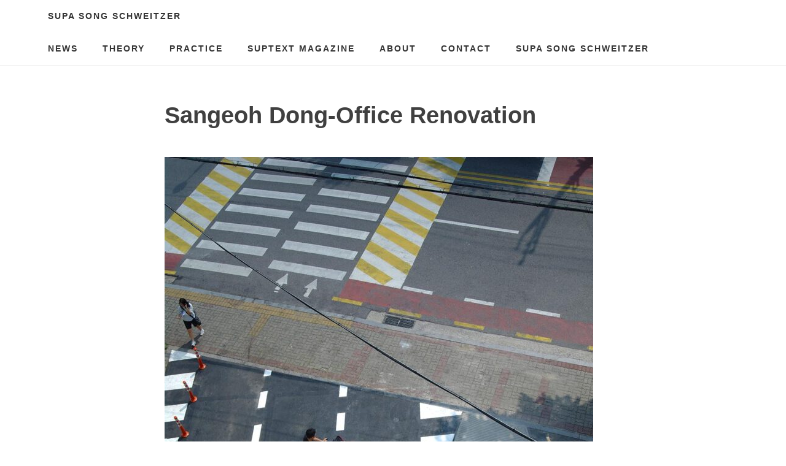

--- FILE ---
content_type: text/html; charset=UTF-8
request_url: http://suparc.net/sangeoh-dong-office-renovation/
body_size: 61866
content:
<!DOCTYPE html>
<html lang="en-GB">
<head>
<meta charset="UTF-8">
<meta name="viewport" content="width=device-width, initial-scale=1">
<title>Sangeoh Dong-Office Renovation &#8211; SUPA Song Schweitzer</title>
<meta name='robots' content='max-image-preview:large' />
<link rel="alternate" type="application/rss+xml" title="SUPA Song Schweitzer &raquo; Feed" href="http://suparc.net/feed/" />
<link rel="alternate" type="application/rss+xml" title="SUPA Song Schweitzer &raquo; Comments Feed" href="http://suparc.net/comments/feed/" />
<link rel="alternate" type="text/calendar" title="SUPA Song Schweitzer &raquo; iCal Feed" href="http://suparc.net/events/?ical=1" />
<link rel="alternate" title="oEmbed (JSON)" type="application/json+oembed" href="http://suparc.net/wp-json/oembed/1.0/embed?url=http%3A%2F%2Fsuparc.net%2Fsangeoh-dong-office-renovation%2F" />
<link rel="alternate" title="oEmbed (XML)" type="text/xml+oembed" href="http://suparc.net/wp-json/oembed/1.0/embed?url=http%3A%2F%2Fsuparc.net%2Fsangeoh-dong-office-renovation%2F&#038;format=xml" />
<style id='wp-img-auto-sizes-contain-inline-css' type='text/css'>
img:is([sizes=auto i],[sizes^="auto," i]){contain-intrinsic-size:3000px 1500px}
/*# sourceURL=wp-img-auto-sizes-contain-inline-css */
</style>
<style id='wp-emoji-styles-inline-css' type='text/css'>

	img.wp-smiley, img.emoji {
		display: inline !important;
		border: none !important;
		box-shadow: none !important;
		height: 1em !important;
		width: 1em !important;
		margin: 0 0.07em !important;
		vertical-align: -0.1em !important;
		background: none !important;
		padding: 0 !important;
	}
/*# sourceURL=wp-emoji-styles-inline-css */
</style>
<link rel='stylesheet' id='wp-block-library-css' href='http://suparc.net/wp-includes/css/dist/block-library/style.min.css?ver=6.9' type='text/css' media='all' />
<style id='wp-block-gallery-inline-css' type='text/css'>
.blocks-gallery-grid:not(.has-nested-images),.wp-block-gallery:not(.has-nested-images){display:flex;flex-wrap:wrap;list-style-type:none;margin:0;padding:0}.blocks-gallery-grid:not(.has-nested-images) .blocks-gallery-image,.blocks-gallery-grid:not(.has-nested-images) .blocks-gallery-item,.wp-block-gallery:not(.has-nested-images) .blocks-gallery-image,.wp-block-gallery:not(.has-nested-images) .blocks-gallery-item{display:flex;flex-direction:column;flex-grow:1;justify-content:center;margin:0 1em 1em 0;position:relative;width:calc(50% - 1em)}.blocks-gallery-grid:not(.has-nested-images) .blocks-gallery-image:nth-of-type(2n),.blocks-gallery-grid:not(.has-nested-images) .blocks-gallery-item:nth-of-type(2n),.wp-block-gallery:not(.has-nested-images) .blocks-gallery-image:nth-of-type(2n),.wp-block-gallery:not(.has-nested-images) .blocks-gallery-item:nth-of-type(2n){margin-right:0}.blocks-gallery-grid:not(.has-nested-images) .blocks-gallery-image figure,.blocks-gallery-grid:not(.has-nested-images) .blocks-gallery-item figure,.wp-block-gallery:not(.has-nested-images) .blocks-gallery-image figure,.wp-block-gallery:not(.has-nested-images) .blocks-gallery-item figure{align-items:flex-end;display:flex;height:100%;justify-content:flex-start;margin:0}.blocks-gallery-grid:not(.has-nested-images) .blocks-gallery-image img,.blocks-gallery-grid:not(.has-nested-images) .blocks-gallery-item img,.wp-block-gallery:not(.has-nested-images) .blocks-gallery-image img,.wp-block-gallery:not(.has-nested-images) .blocks-gallery-item img{display:block;height:auto;max-width:100%;width:auto}.blocks-gallery-grid:not(.has-nested-images) .blocks-gallery-image figcaption,.blocks-gallery-grid:not(.has-nested-images) .blocks-gallery-item figcaption,.wp-block-gallery:not(.has-nested-images) .blocks-gallery-image figcaption,.wp-block-gallery:not(.has-nested-images) .blocks-gallery-item figcaption{background:linear-gradient(0deg,#000000b3,#0000004d 70%,#0000);bottom:0;box-sizing:border-box;color:#fff;font-size:.8em;margin:0;max-height:100%;overflow:auto;padding:3em .77em .7em;position:absolute;text-align:center;width:100%;z-index:2}.blocks-gallery-grid:not(.has-nested-images) .blocks-gallery-image figcaption img,.blocks-gallery-grid:not(.has-nested-images) .blocks-gallery-item figcaption img,.wp-block-gallery:not(.has-nested-images) .blocks-gallery-image figcaption img,.wp-block-gallery:not(.has-nested-images) .blocks-gallery-item figcaption img{display:inline}.blocks-gallery-grid:not(.has-nested-images) figcaption,.wp-block-gallery:not(.has-nested-images) figcaption{flex-grow:1}.blocks-gallery-grid:not(.has-nested-images).is-cropped .blocks-gallery-image a,.blocks-gallery-grid:not(.has-nested-images).is-cropped .blocks-gallery-image img,.blocks-gallery-grid:not(.has-nested-images).is-cropped .blocks-gallery-item a,.blocks-gallery-grid:not(.has-nested-images).is-cropped .blocks-gallery-item img,.wp-block-gallery:not(.has-nested-images).is-cropped .blocks-gallery-image a,.wp-block-gallery:not(.has-nested-images).is-cropped .blocks-gallery-image img,.wp-block-gallery:not(.has-nested-images).is-cropped .blocks-gallery-item a,.wp-block-gallery:not(.has-nested-images).is-cropped .blocks-gallery-item img{flex:1;height:100%;object-fit:cover;width:100%}.blocks-gallery-grid:not(.has-nested-images).columns-1 .blocks-gallery-image,.blocks-gallery-grid:not(.has-nested-images).columns-1 .blocks-gallery-item,.wp-block-gallery:not(.has-nested-images).columns-1 .blocks-gallery-image,.wp-block-gallery:not(.has-nested-images).columns-1 .blocks-gallery-item{margin-right:0;width:100%}@media (min-width:600px){.blocks-gallery-grid:not(.has-nested-images).columns-3 .blocks-gallery-image,.blocks-gallery-grid:not(.has-nested-images).columns-3 .blocks-gallery-item,.wp-block-gallery:not(.has-nested-images).columns-3 .blocks-gallery-image,.wp-block-gallery:not(.has-nested-images).columns-3 .blocks-gallery-item{margin-right:1em;width:calc(33.33333% - .66667em)}.blocks-gallery-grid:not(.has-nested-images).columns-4 .blocks-gallery-image,.blocks-gallery-grid:not(.has-nested-images).columns-4 .blocks-gallery-item,.wp-block-gallery:not(.has-nested-images).columns-4 .blocks-gallery-image,.wp-block-gallery:not(.has-nested-images).columns-4 .blocks-gallery-item{margin-right:1em;width:calc(25% - .75em)}.blocks-gallery-grid:not(.has-nested-images).columns-5 .blocks-gallery-image,.blocks-gallery-grid:not(.has-nested-images).columns-5 .blocks-gallery-item,.wp-block-gallery:not(.has-nested-images).columns-5 .blocks-gallery-image,.wp-block-gallery:not(.has-nested-images).columns-5 .blocks-gallery-item{margin-right:1em;width:calc(20% - .8em)}.blocks-gallery-grid:not(.has-nested-images).columns-6 .blocks-gallery-image,.blocks-gallery-grid:not(.has-nested-images).columns-6 .blocks-gallery-item,.wp-block-gallery:not(.has-nested-images).columns-6 .blocks-gallery-image,.wp-block-gallery:not(.has-nested-images).columns-6 .blocks-gallery-item{margin-right:1em;width:calc(16.66667% - .83333em)}.blocks-gallery-grid:not(.has-nested-images).columns-7 .blocks-gallery-image,.blocks-gallery-grid:not(.has-nested-images).columns-7 .blocks-gallery-item,.wp-block-gallery:not(.has-nested-images).columns-7 .blocks-gallery-image,.wp-block-gallery:not(.has-nested-images).columns-7 .blocks-gallery-item{margin-right:1em;width:calc(14.28571% - .85714em)}.blocks-gallery-grid:not(.has-nested-images).columns-8 .blocks-gallery-image,.blocks-gallery-grid:not(.has-nested-images).columns-8 .blocks-gallery-item,.wp-block-gallery:not(.has-nested-images).columns-8 .blocks-gallery-image,.wp-block-gallery:not(.has-nested-images).columns-8 .blocks-gallery-item{margin-right:1em;width:calc(12.5% - .875em)}.blocks-gallery-grid:not(.has-nested-images).columns-1 .blocks-gallery-image:nth-of-type(1n),.blocks-gallery-grid:not(.has-nested-images).columns-1 .blocks-gallery-item:nth-of-type(1n),.blocks-gallery-grid:not(.has-nested-images).columns-2 .blocks-gallery-image:nth-of-type(2n),.blocks-gallery-grid:not(.has-nested-images).columns-2 .blocks-gallery-item:nth-of-type(2n),.blocks-gallery-grid:not(.has-nested-images).columns-3 .blocks-gallery-image:nth-of-type(3n),.blocks-gallery-grid:not(.has-nested-images).columns-3 .blocks-gallery-item:nth-of-type(3n),.blocks-gallery-grid:not(.has-nested-images).columns-4 .blocks-gallery-image:nth-of-type(4n),.blocks-gallery-grid:not(.has-nested-images).columns-4 .blocks-gallery-item:nth-of-type(4n),.blocks-gallery-grid:not(.has-nested-images).columns-5 .blocks-gallery-image:nth-of-type(5n),.blocks-gallery-grid:not(.has-nested-images).columns-5 .blocks-gallery-item:nth-of-type(5n),.blocks-gallery-grid:not(.has-nested-images).columns-6 .blocks-gallery-image:nth-of-type(6n),.blocks-gallery-grid:not(.has-nested-images).columns-6 .blocks-gallery-item:nth-of-type(6n),.blocks-gallery-grid:not(.has-nested-images).columns-7 .blocks-gallery-image:nth-of-type(7n),.blocks-gallery-grid:not(.has-nested-images).columns-7 .blocks-gallery-item:nth-of-type(7n),.blocks-gallery-grid:not(.has-nested-images).columns-8 .blocks-gallery-image:nth-of-type(8n),.blocks-gallery-grid:not(.has-nested-images).columns-8 .blocks-gallery-item:nth-of-type(8n),.wp-block-gallery:not(.has-nested-images).columns-1 .blocks-gallery-image:nth-of-type(1n),.wp-block-gallery:not(.has-nested-images).columns-1 .blocks-gallery-item:nth-of-type(1n),.wp-block-gallery:not(.has-nested-images).columns-2 .blocks-gallery-image:nth-of-type(2n),.wp-block-gallery:not(.has-nested-images).columns-2 .blocks-gallery-item:nth-of-type(2n),.wp-block-gallery:not(.has-nested-images).columns-3 .blocks-gallery-image:nth-of-type(3n),.wp-block-gallery:not(.has-nested-images).columns-3 .blocks-gallery-item:nth-of-type(3n),.wp-block-gallery:not(.has-nested-images).columns-4 .blocks-gallery-image:nth-of-type(4n),.wp-block-gallery:not(.has-nested-images).columns-4 .blocks-gallery-item:nth-of-type(4n),.wp-block-gallery:not(.has-nested-images).columns-5 .blocks-gallery-image:nth-of-type(5n),.wp-block-gallery:not(.has-nested-images).columns-5 .blocks-gallery-item:nth-of-type(5n),.wp-block-gallery:not(.has-nested-images).columns-6 .blocks-gallery-image:nth-of-type(6n),.wp-block-gallery:not(.has-nested-images).columns-6 .blocks-gallery-item:nth-of-type(6n),.wp-block-gallery:not(.has-nested-images).columns-7 .blocks-gallery-image:nth-of-type(7n),.wp-block-gallery:not(.has-nested-images).columns-7 .blocks-gallery-item:nth-of-type(7n),.wp-block-gallery:not(.has-nested-images).columns-8 .blocks-gallery-image:nth-of-type(8n),.wp-block-gallery:not(.has-nested-images).columns-8 .blocks-gallery-item:nth-of-type(8n){margin-right:0}}.blocks-gallery-grid:not(.has-nested-images) .blocks-gallery-image:last-child,.blocks-gallery-grid:not(.has-nested-images) .blocks-gallery-item:last-child,.wp-block-gallery:not(.has-nested-images) .blocks-gallery-image:last-child,.wp-block-gallery:not(.has-nested-images) .blocks-gallery-item:last-child{margin-right:0}.blocks-gallery-grid:not(.has-nested-images).alignleft,.blocks-gallery-grid:not(.has-nested-images).alignright,.wp-block-gallery:not(.has-nested-images).alignleft,.wp-block-gallery:not(.has-nested-images).alignright{max-width:420px;width:100%}.blocks-gallery-grid:not(.has-nested-images).aligncenter .blocks-gallery-item figure,.wp-block-gallery:not(.has-nested-images).aligncenter .blocks-gallery-item figure{justify-content:center}.wp-block-gallery:not(.is-cropped) .blocks-gallery-item{align-self:flex-start}figure.wp-block-gallery.has-nested-images{align-items:normal}.wp-block-gallery.has-nested-images figure.wp-block-image:not(#individual-image){margin:0;width:calc(50% - var(--wp--style--unstable-gallery-gap, 16px)/2)}.wp-block-gallery.has-nested-images figure.wp-block-image{box-sizing:border-box;display:flex;flex-direction:column;flex-grow:1;justify-content:center;max-width:100%;position:relative}.wp-block-gallery.has-nested-images figure.wp-block-image>a,.wp-block-gallery.has-nested-images figure.wp-block-image>div{flex-direction:column;flex-grow:1;margin:0}.wp-block-gallery.has-nested-images figure.wp-block-image img{display:block;height:auto;max-width:100%!important;width:auto}.wp-block-gallery.has-nested-images figure.wp-block-image figcaption,.wp-block-gallery.has-nested-images figure.wp-block-image:has(figcaption):before{bottom:0;left:0;max-height:100%;position:absolute;right:0}.wp-block-gallery.has-nested-images figure.wp-block-image:has(figcaption):before{backdrop-filter:blur(3px);content:"";height:100%;-webkit-mask-image:linear-gradient(0deg,#000 20%,#0000);mask-image:linear-gradient(0deg,#000 20%,#0000);max-height:40%;pointer-events:none}.wp-block-gallery.has-nested-images figure.wp-block-image figcaption{box-sizing:border-box;color:#fff;font-size:13px;margin:0;overflow:auto;padding:1em;text-align:center;text-shadow:0 0 1.5px #000}.wp-block-gallery.has-nested-images figure.wp-block-image figcaption::-webkit-scrollbar{height:12px;width:12px}.wp-block-gallery.has-nested-images figure.wp-block-image figcaption::-webkit-scrollbar-track{background-color:initial}.wp-block-gallery.has-nested-images figure.wp-block-image figcaption::-webkit-scrollbar-thumb{background-clip:padding-box;background-color:initial;border:3px solid #0000;border-radius:8px}.wp-block-gallery.has-nested-images figure.wp-block-image figcaption:focus-within::-webkit-scrollbar-thumb,.wp-block-gallery.has-nested-images figure.wp-block-image figcaption:focus::-webkit-scrollbar-thumb,.wp-block-gallery.has-nested-images figure.wp-block-image figcaption:hover::-webkit-scrollbar-thumb{background-color:#fffc}.wp-block-gallery.has-nested-images figure.wp-block-image figcaption{scrollbar-color:#0000 #0000;scrollbar-gutter:stable both-edges;scrollbar-width:thin}.wp-block-gallery.has-nested-images figure.wp-block-image figcaption:focus,.wp-block-gallery.has-nested-images figure.wp-block-image figcaption:focus-within,.wp-block-gallery.has-nested-images figure.wp-block-image figcaption:hover{scrollbar-color:#fffc #0000}.wp-block-gallery.has-nested-images figure.wp-block-image figcaption{will-change:transform}@media (hover:none){.wp-block-gallery.has-nested-images figure.wp-block-image figcaption{scrollbar-color:#fffc #0000}}.wp-block-gallery.has-nested-images figure.wp-block-image figcaption{background:linear-gradient(0deg,#0006,#0000)}.wp-block-gallery.has-nested-images figure.wp-block-image figcaption img{display:inline}.wp-block-gallery.has-nested-images figure.wp-block-image figcaption a{color:inherit}.wp-block-gallery.has-nested-images figure.wp-block-image.has-custom-border img{box-sizing:border-box}.wp-block-gallery.has-nested-images figure.wp-block-image.has-custom-border>a,.wp-block-gallery.has-nested-images figure.wp-block-image.has-custom-border>div,.wp-block-gallery.has-nested-images figure.wp-block-image.is-style-rounded>a,.wp-block-gallery.has-nested-images figure.wp-block-image.is-style-rounded>div{flex:1 1 auto}.wp-block-gallery.has-nested-images figure.wp-block-image.has-custom-border figcaption,.wp-block-gallery.has-nested-images figure.wp-block-image.is-style-rounded figcaption{background:none;color:inherit;flex:initial;margin:0;padding:10px 10px 9px;position:relative;text-shadow:none}.wp-block-gallery.has-nested-images figure.wp-block-image.has-custom-border:before,.wp-block-gallery.has-nested-images figure.wp-block-image.is-style-rounded:before{content:none}.wp-block-gallery.has-nested-images figcaption{flex-basis:100%;flex-grow:1;text-align:center}.wp-block-gallery.has-nested-images:not(.is-cropped) figure.wp-block-image:not(#individual-image){margin-bottom:auto;margin-top:0}.wp-block-gallery.has-nested-images.is-cropped figure.wp-block-image:not(#individual-image){align-self:inherit}.wp-block-gallery.has-nested-images.is-cropped figure.wp-block-image:not(#individual-image)>a,.wp-block-gallery.has-nested-images.is-cropped figure.wp-block-image:not(#individual-image)>div:not(.components-drop-zone){display:flex}.wp-block-gallery.has-nested-images.is-cropped figure.wp-block-image:not(#individual-image) a,.wp-block-gallery.has-nested-images.is-cropped figure.wp-block-image:not(#individual-image) img{flex:1 0 0%;height:100%;object-fit:cover;width:100%}.wp-block-gallery.has-nested-images.columns-1 figure.wp-block-image:not(#individual-image){width:100%}@media (min-width:600px){.wp-block-gallery.has-nested-images.columns-3 figure.wp-block-image:not(#individual-image){width:calc(33.33333% - var(--wp--style--unstable-gallery-gap, 16px)*.66667)}.wp-block-gallery.has-nested-images.columns-4 figure.wp-block-image:not(#individual-image){width:calc(25% - var(--wp--style--unstable-gallery-gap, 16px)*.75)}.wp-block-gallery.has-nested-images.columns-5 figure.wp-block-image:not(#individual-image){width:calc(20% - var(--wp--style--unstable-gallery-gap, 16px)*.8)}.wp-block-gallery.has-nested-images.columns-6 figure.wp-block-image:not(#individual-image){width:calc(16.66667% - var(--wp--style--unstable-gallery-gap, 16px)*.83333)}.wp-block-gallery.has-nested-images.columns-7 figure.wp-block-image:not(#individual-image){width:calc(14.28571% - var(--wp--style--unstable-gallery-gap, 16px)*.85714)}.wp-block-gallery.has-nested-images.columns-8 figure.wp-block-image:not(#individual-image){width:calc(12.5% - var(--wp--style--unstable-gallery-gap, 16px)*.875)}.wp-block-gallery.has-nested-images.columns-default figure.wp-block-image:not(#individual-image){width:calc(33.33% - var(--wp--style--unstable-gallery-gap, 16px)*.66667)}.wp-block-gallery.has-nested-images.columns-default figure.wp-block-image:not(#individual-image):first-child:nth-last-child(2),.wp-block-gallery.has-nested-images.columns-default figure.wp-block-image:not(#individual-image):first-child:nth-last-child(2)~figure.wp-block-image:not(#individual-image){width:calc(50% - var(--wp--style--unstable-gallery-gap, 16px)*.5)}.wp-block-gallery.has-nested-images.columns-default figure.wp-block-image:not(#individual-image):first-child:last-child{width:100%}}.wp-block-gallery.has-nested-images.alignleft,.wp-block-gallery.has-nested-images.alignright{max-width:420px;width:100%}.wp-block-gallery.has-nested-images.aligncenter{justify-content:center}
/*# sourceURL=http://suparc.net/wp-includes/blocks/gallery/style.min.css */
</style>
<style id='wp-block-image-inline-css' type='text/css'>
.wp-block-image>a,.wp-block-image>figure>a{display:inline-block}.wp-block-image img{box-sizing:border-box;height:auto;max-width:100%;vertical-align:bottom}@media not (prefers-reduced-motion){.wp-block-image img.hide{visibility:hidden}.wp-block-image img.show{animation:show-content-image .4s}}.wp-block-image[style*=border-radius] img,.wp-block-image[style*=border-radius]>a{border-radius:inherit}.wp-block-image.has-custom-border img{box-sizing:border-box}.wp-block-image.aligncenter{text-align:center}.wp-block-image.alignfull>a,.wp-block-image.alignwide>a{width:100%}.wp-block-image.alignfull img,.wp-block-image.alignwide img{height:auto;width:100%}.wp-block-image .aligncenter,.wp-block-image .alignleft,.wp-block-image .alignright,.wp-block-image.aligncenter,.wp-block-image.alignleft,.wp-block-image.alignright{display:table}.wp-block-image .aligncenter>figcaption,.wp-block-image .alignleft>figcaption,.wp-block-image .alignright>figcaption,.wp-block-image.aligncenter>figcaption,.wp-block-image.alignleft>figcaption,.wp-block-image.alignright>figcaption{caption-side:bottom;display:table-caption}.wp-block-image .alignleft{float:left;margin:.5em 1em .5em 0}.wp-block-image .alignright{float:right;margin:.5em 0 .5em 1em}.wp-block-image .aligncenter{margin-left:auto;margin-right:auto}.wp-block-image :where(figcaption){margin-bottom:1em;margin-top:.5em}.wp-block-image.is-style-circle-mask img{border-radius:9999px}@supports ((-webkit-mask-image:none) or (mask-image:none)) or (-webkit-mask-image:none){.wp-block-image.is-style-circle-mask img{border-radius:0;-webkit-mask-image:url('data:image/svg+xml;utf8,<svg viewBox="0 0 100 100" xmlns="http://www.w3.org/2000/svg"><circle cx="50" cy="50" r="50"/></svg>');mask-image:url('data:image/svg+xml;utf8,<svg viewBox="0 0 100 100" xmlns="http://www.w3.org/2000/svg"><circle cx="50" cy="50" r="50"/></svg>');mask-mode:alpha;-webkit-mask-position:center;mask-position:center;-webkit-mask-repeat:no-repeat;mask-repeat:no-repeat;-webkit-mask-size:contain;mask-size:contain}}:root :where(.wp-block-image.is-style-rounded img,.wp-block-image .is-style-rounded img){border-radius:9999px}.wp-block-image figure{margin:0}.wp-lightbox-container{display:flex;flex-direction:column;position:relative}.wp-lightbox-container img{cursor:zoom-in}.wp-lightbox-container img:hover+button{opacity:1}.wp-lightbox-container button{align-items:center;backdrop-filter:blur(16px) saturate(180%);background-color:#5a5a5a40;border:none;border-radius:4px;cursor:zoom-in;display:flex;height:20px;justify-content:center;opacity:0;padding:0;position:absolute;right:16px;text-align:center;top:16px;width:20px;z-index:100}@media not (prefers-reduced-motion){.wp-lightbox-container button{transition:opacity .2s ease}}.wp-lightbox-container button:focus-visible{outline:3px auto #5a5a5a40;outline:3px auto -webkit-focus-ring-color;outline-offset:3px}.wp-lightbox-container button:hover{cursor:pointer;opacity:1}.wp-lightbox-container button:focus{opacity:1}.wp-lightbox-container button:focus,.wp-lightbox-container button:hover,.wp-lightbox-container button:not(:hover):not(:active):not(.has-background){background-color:#5a5a5a40;border:none}.wp-lightbox-overlay{box-sizing:border-box;cursor:zoom-out;height:100vh;left:0;overflow:hidden;position:fixed;top:0;visibility:hidden;width:100%;z-index:100000}.wp-lightbox-overlay .close-button{align-items:center;cursor:pointer;display:flex;justify-content:center;min-height:40px;min-width:40px;padding:0;position:absolute;right:calc(env(safe-area-inset-right) + 16px);top:calc(env(safe-area-inset-top) + 16px);z-index:5000000}.wp-lightbox-overlay .close-button:focus,.wp-lightbox-overlay .close-button:hover,.wp-lightbox-overlay .close-button:not(:hover):not(:active):not(.has-background){background:none;border:none}.wp-lightbox-overlay .lightbox-image-container{height:var(--wp--lightbox-container-height);left:50%;overflow:hidden;position:absolute;top:50%;transform:translate(-50%,-50%);transform-origin:top left;width:var(--wp--lightbox-container-width);z-index:9999999999}.wp-lightbox-overlay .wp-block-image{align-items:center;box-sizing:border-box;display:flex;height:100%;justify-content:center;margin:0;position:relative;transform-origin:0 0;width:100%;z-index:3000000}.wp-lightbox-overlay .wp-block-image img{height:var(--wp--lightbox-image-height);min-height:var(--wp--lightbox-image-height);min-width:var(--wp--lightbox-image-width);width:var(--wp--lightbox-image-width)}.wp-lightbox-overlay .wp-block-image figcaption{display:none}.wp-lightbox-overlay button{background:none;border:none}.wp-lightbox-overlay .scrim{background-color:#fff;height:100%;opacity:.9;position:absolute;width:100%;z-index:2000000}.wp-lightbox-overlay.active{visibility:visible}@media not (prefers-reduced-motion){.wp-lightbox-overlay.active{animation:turn-on-visibility .25s both}.wp-lightbox-overlay.active img{animation:turn-on-visibility .35s both}.wp-lightbox-overlay.show-closing-animation:not(.active){animation:turn-off-visibility .35s both}.wp-lightbox-overlay.show-closing-animation:not(.active) img{animation:turn-off-visibility .25s both}.wp-lightbox-overlay.zoom.active{animation:none;opacity:1;visibility:visible}.wp-lightbox-overlay.zoom.active .lightbox-image-container{animation:lightbox-zoom-in .4s}.wp-lightbox-overlay.zoom.active .lightbox-image-container img{animation:none}.wp-lightbox-overlay.zoom.active .scrim{animation:turn-on-visibility .4s forwards}.wp-lightbox-overlay.zoom.show-closing-animation:not(.active){animation:none}.wp-lightbox-overlay.zoom.show-closing-animation:not(.active) .lightbox-image-container{animation:lightbox-zoom-out .4s}.wp-lightbox-overlay.zoom.show-closing-animation:not(.active) .lightbox-image-container img{animation:none}.wp-lightbox-overlay.zoom.show-closing-animation:not(.active) .scrim{animation:turn-off-visibility .4s forwards}}@keyframes show-content-image{0%{visibility:hidden}99%{visibility:hidden}to{visibility:visible}}@keyframes turn-on-visibility{0%{opacity:0}to{opacity:1}}@keyframes turn-off-visibility{0%{opacity:1;visibility:visible}99%{opacity:0;visibility:visible}to{opacity:0;visibility:hidden}}@keyframes lightbox-zoom-in{0%{transform:translate(calc((-100vw + var(--wp--lightbox-scrollbar-width))/2 + var(--wp--lightbox-initial-left-position)),calc(-50vh + var(--wp--lightbox-initial-top-position))) scale(var(--wp--lightbox-scale))}to{transform:translate(-50%,-50%) scale(1)}}@keyframes lightbox-zoom-out{0%{transform:translate(-50%,-50%) scale(1);visibility:visible}99%{visibility:visible}to{transform:translate(calc((-100vw + var(--wp--lightbox-scrollbar-width))/2 + var(--wp--lightbox-initial-left-position)),calc(-50vh + var(--wp--lightbox-initial-top-position))) scale(var(--wp--lightbox-scale));visibility:hidden}}
/*# sourceURL=http://suparc.net/wp-includes/blocks/image/style.min.css */
</style>
<style id='wp-block-paragraph-inline-css' type='text/css'>
.is-small-text{font-size:.875em}.is-regular-text{font-size:1em}.is-large-text{font-size:2.25em}.is-larger-text{font-size:3em}.has-drop-cap:not(:focus):first-letter{float:left;font-size:8.4em;font-style:normal;font-weight:100;line-height:.68;margin:.05em .1em 0 0;text-transform:uppercase}body.rtl .has-drop-cap:not(:focus):first-letter{float:none;margin-left:.1em}p.has-drop-cap.has-background{overflow:hidden}:root :where(p.has-background){padding:1.25em 2.375em}:where(p.has-text-color:not(.has-link-color)) a{color:inherit}p.has-text-align-left[style*="writing-mode:vertical-lr"],p.has-text-align-right[style*="writing-mode:vertical-rl"]{rotate:180deg}
/*# sourceURL=http://suparc.net/wp-includes/blocks/paragraph/style.min.css */
</style>
<style id='global-styles-inline-css' type='text/css'>
:root{--wp--preset--aspect-ratio--square: 1;--wp--preset--aspect-ratio--4-3: 4/3;--wp--preset--aspect-ratio--3-4: 3/4;--wp--preset--aspect-ratio--3-2: 3/2;--wp--preset--aspect-ratio--2-3: 2/3;--wp--preset--aspect-ratio--16-9: 16/9;--wp--preset--aspect-ratio--9-16: 9/16;--wp--preset--color--black: #000000;--wp--preset--color--cyan-bluish-gray: #abb8c3;--wp--preset--color--white: #ffffff;--wp--preset--color--pale-pink: #f78da7;--wp--preset--color--vivid-red: #cf2e2e;--wp--preset--color--luminous-vivid-orange: #ff6900;--wp--preset--color--luminous-vivid-amber: #fcb900;--wp--preset--color--light-green-cyan: #7bdcb5;--wp--preset--color--vivid-green-cyan: #00d084;--wp--preset--color--pale-cyan-blue: #8ed1fc;--wp--preset--color--vivid-cyan-blue: #0693e3;--wp--preset--color--vivid-purple: #9b51e0;--wp--preset--gradient--vivid-cyan-blue-to-vivid-purple: linear-gradient(135deg,rgb(6,147,227) 0%,rgb(155,81,224) 100%);--wp--preset--gradient--light-green-cyan-to-vivid-green-cyan: linear-gradient(135deg,rgb(122,220,180) 0%,rgb(0,208,130) 100%);--wp--preset--gradient--luminous-vivid-amber-to-luminous-vivid-orange: linear-gradient(135deg,rgb(252,185,0) 0%,rgb(255,105,0) 100%);--wp--preset--gradient--luminous-vivid-orange-to-vivid-red: linear-gradient(135deg,rgb(255,105,0) 0%,rgb(207,46,46) 100%);--wp--preset--gradient--very-light-gray-to-cyan-bluish-gray: linear-gradient(135deg,rgb(238,238,238) 0%,rgb(169,184,195) 100%);--wp--preset--gradient--cool-to-warm-spectrum: linear-gradient(135deg,rgb(74,234,220) 0%,rgb(151,120,209) 20%,rgb(207,42,186) 40%,rgb(238,44,130) 60%,rgb(251,105,98) 80%,rgb(254,248,76) 100%);--wp--preset--gradient--blush-light-purple: linear-gradient(135deg,rgb(255,206,236) 0%,rgb(152,150,240) 100%);--wp--preset--gradient--blush-bordeaux: linear-gradient(135deg,rgb(254,205,165) 0%,rgb(254,45,45) 50%,rgb(107,0,62) 100%);--wp--preset--gradient--luminous-dusk: linear-gradient(135deg,rgb(255,203,112) 0%,rgb(199,81,192) 50%,rgb(65,88,208) 100%);--wp--preset--gradient--pale-ocean: linear-gradient(135deg,rgb(255,245,203) 0%,rgb(182,227,212) 50%,rgb(51,167,181) 100%);--wp--preset--gradient--electric-grass: linear-gradient(135deg,rgb(202,248,128) 0%,rgb(113,206,126) 100%);--wp--preset--gradient--midnight: linear-gradient(135deg,rgb(2,3,129) 0%,rgb(40,116,252) 100%);--wp--preset--font-size--small: 13px;--wp--preset--font-size--medium: 20px;--wp--preset--font-size--large: 36px;--wp--preset--font-size--x-large: 42px;--wp--preset--spacing--20: 0.44rem;--wp--preset--spacing--30: 0.67rem;--wp--preset--spacing--40: 1rem;--wp--preset--spacing--50: 1.5rem;--wp--preset--spacing--60: 2.25rem;--wp--preset--spacing--70: 3.38rem;--wp--preset--spacing--80: 5.06rem;--wp--preset--shadow--natural: 6px 6px 9px rgba(0, 0, 0, 0.2);--wp--preset--shadow--deep: 12px 12px 50px rgba(0, 0, 0, 0.4);--wp--preset--shadow--sharp: 6px 6px 0px rgba(0, 0, 0, 0.2);--wp--preset--shadow--outlined: 6px 6px 0px -3px rgb(255, 255, 255), 6px 6px rgb(0, 0, 0);--wp--preset--shadow--crisp: 6px 6px 0px rgb(0, 0, 0);}:where(.is-layout-flex){gap: 0.5em;}:where(.is-layout-grid){gap: 0.5em;}body .is-layout-flex{display: flex;}.is-layout-flex{flex-wrap: wrap;align-items: center;}.is-layout-flex > :is(*, div){margin: 0;}body .is-layout-grid{display: grid;}.is-layout-grid > :is(*, div){margin: 0;}:where(.wp-block-columns.is-layout-flex){gap: 2em;}:where(.wp-block-columns.is-layout-grid){gap: 2em;}:where(.wp-block-post-template.is-layout-flex){gap: 1.25em;}:where(.wp-block-post-template.is-layout-grid){gap: 1.25em;}.has-black-color{color: var(--wp--preset--color--black) !important;}.has-cyan-bluish-gray-color{color: var(--wp--preset--color--cyan-bluish-gray) !important;}.has-white-color{color: var(--wp--preset--color--white) !important;}.has-pale-pink-color{color: var(--wp--preset--color--pale-pink) !important;}.has-vivid-red-color{color: var(--wp--preset--color--vivid-red) !important;}.has-luminous-vivid-orange-color{color: var(--wp--preset--color--luminous-vivid-orange) !important;}.has-luminous-vivid-amber-color{color: var(--wp--preset--color--luminous-vivid-amber) !important;}.has-light-green-cyan-color{color: var(--wp--preset--color--light-green-cyan) !important;}.has-vivid-green-cyan-color{color: var(--wp--preset--color--vivid-green-cyan) !important;}.has-pale-cyan-blue-color{color: var(--wp--preset--color--pale-cyan-blue) !important;}.has-vivid-cyan-blue-color{color: var(--wp--preset--color--vivid-cyan-blue) !important;}.has-vivid-purple-color{color: var(--wp--preset--color--vivid-purple) !important;}.has-black-background-color{background-color: var(--wp--preset--color--black) !important;}.has-cyan-bluish-gray-background-color{background-color: var(--wp--preset--color--cyan-bluish-gray) !important;}.has-white-background-color{background-color: var(--wp--preset--color--white) !important;}.has-pale-pink-background-color{background-color: var(--wp--preset--color--pale-pink) !important;}.has-vivid-red-background-color{background-color: var(--wp--preset--color--vivid-red) !important;}.has-luminous-vivid-orange-background-color{background-color: var(--wp--preset--color--luminous-vivid-orange) !important;}.has-luminous-vivid-amber-background-color{background-color: var(--wp--preset--color--luminous-vivid-amber) !important;}.has-light-green-cyan-background-color{background-color: var(--wp--preset--color--light-green-cyan) !important;}.has-vivid-green-cyan-background-color{background-color: var(--wp--preset--color--vivid-green-cyan) !important;}.has-pale-cyan-blue-background-color{background-color: var(--wp--preset--color--pale-cyan-blue) !important;}.has-vivid-cyan-blue-background-color{background-color: var(--wp--preset--color--vivid-cyan-blue) !important;}.has-vivid-purple-background-color{background-color: var(--wp--preset--color--vivid-purple) !important;}.has-black-border-color{border-color: var(--wp--preset--color--black) !important;}.has-cyan-bluish-gray-border-color{border-color: var(--wp--preset--color--cyan-bluish-gray) !important;}.has-white-border-color{border-color: var(--wp--preset--color--white) !important;}.has-pale-pink-border-color{border-color: var(--wp--preset--color--pale-pink) !important;}.has-vivid-red-border-color{border-color: var(--wp--preset--color--vivid-red) !important;}.has-luminous-vivid-orange-border-color{border-color: var(--wp--preset--color--luminous-vivid-orange) !important;}.has-luminous-vivid-amber-border-color{border-color: var(--wp--preset--color--luminous-vivid-amber) !important;}.has-light-green-cyan-border-color{border-color: var(--wp--preset--color--light-green-cyan) !important;}.has-vivid-green-cyan-border-color{border-color: var(--wp--preset--color--vivid-green-cyan) !important;}.has-pale-cyan-blue-border-color{border-color: var(--wp--preset--color--pale-cyan-blue) !important;}.has-vivid-cyan-blue-border-color{border-color: var(--wp--preset--color--vivid-cyan-blue) !important;}.has-vivid-purple-border-color{border-color: var(--wp--preset--color--vivid-purple) !important;}.has-vivid-cyan-blue-to-vivid-purple-gradient-background{background: var(--wp--preset--gradient--vivid-cyan-blue-to-vivid-purple) !important;}.has-light-green-cyan-to-vivid-green-cyan-gradient-background{background: var(--wp--preset--gradient--light-green-cyan-to-vivid-green-cyan) !important;}.has-luminous-vivid-amber-to-luminous-vivid-orange-gradient-background{background: var(--wp--preset--gradient--luminous-vivid-amber-to-luminous-vivid-orange) !important;}.has-luminous-vivid-orange-to-vivid-red-gradient-background{background: var(--wp--preset--gradient--luminous-vivid-orange-to-vivid-red) !important;}.has-very-light-gray-to-cyan-bluish-gray-gradient-background{background: var(--wp--preset--gradient--very-light-gray-to-cyan-bluish-gray) !important;}.has-cool-to-warm-spectrum-gradient-background{background: var(--wp--preset--gradient--cool-to-warm-spectrum) !important;}.has-blush-light-purple-gradient-background{background: var(--wp--preset--gradient--blush-light-purple) !important;}.has-blush-bordeaux-gradient-background{background: var(--wp--preset--gradient--blush-bordeaux) !important;}.has-luminous-dusk-gradient-background{background: var(--wp--preset--gradient--luminous-dusk) !important;}.has-pale-ocean-gradient-background{background: var(--wp--preset--gradient--pale-ocean) !important;}.has-electric-grass-gradient-background{background: var(--wp--preset--gradient--electric-grass) !important;}.has-midnight-gradient-background{background: var(--wp--preset--gradient--midnight) !important;}.has-small-font-size{font-size: var(--wp--preset--font-size--small) !important;}.has-medium-font-size{font-size: var(--wp--preset--font-size--medium) !important;}.has-large-font-size{font-size: var(--wp--preset--font-size--large) !important;}.has-x-large-font-size{font-size: var(--wp--preset--font-size--x-large) !important;}
/*# sourceURL=global-styles-inline-css */
</style>
<style id='core-block-supports-inline-css' type='text/css'>
.wp-block-gallery.wp-block-gallery-1{--wp--style--unstable-gallery-gap:var( --wp--style--gallery-gap-default, var( --gallery-block--gutter-size, var( --wp--style--block-gap, 0.5em ) ) );gap:var( --wp--style--gallery-gap-default, var( --gallery-block--gutter-size, var( --wp--style--block-gap, 0.5em ) ) );}.wp-block-gallery.wp-block-gallery-2{--wp--style--unstable-gallery-gap:var( --wp--style--gallery-gap-default, var( --gallery-block--gutter-size, var( --wp--style--block-gap, 0.5em ) ) );gap:var( --wp--style--gallery-gap-default, var( --gallery-block--gutter-size, var( --wp--style--block-gap, 0.5em ) ) );}
/*# sourceURL=core-block-supports-inline-css */
</style>

<style id='classic-theme-styles-inline-css' type='text/css'>
/*! This file is auto-generated */
.wp-block-button__link{color:#fff;background-color:#32373c;border-radius:9999px;box-shadow:none;text-decoration:none;padding:calc(.667em + 2px) calc(1.333em + 2px);font-size:1.125em}.wp-block-file__button{background:#32373c;color:#fff;text-decoration:none}
/*# sourceURL=/wp-includes/css/classic-themes.min.css */
</style>
<link rel='stylesheet' id='slightly-flexboxgrid-css' href='http://suparc.net/wp-content/themes/slightly/css/flexboxgrid.min.css?ver=6.9' type='text/css' media='all' />
<link rel='stylesheet' id='slightly-style-css' href='http://suparc.net/wp-content/themes/slightly/style.css?ver=6.9' type='text/css' media='all' />
<script type="text/javascript" src="http://suparc.net/wp-content/plugins/strato-assistant/js/cookies.js?ver=6.9" id="strato-assistant-wp-cookies-js"></script>
<link rel="https://api.w.org/" href="http://suparc.net/wp-json/" /><link rel="alternate" title="JSON" type="application/json" href="http://suparc.net/wp-json/wp/v2/pages/448" /><link rel="EditURI" type="application/rsd+xml" title="RSD" href="http://suparc.net/xmlrpc.php?rsd" />
<meta name="generator" content="WordPress 6.9" />
<link rel="canonical" href="http://suparc.net/sangeoh-dong-office-renovation/" />
<link rel='shortlink' href='http://suparc.net/?p=448' />
<meta name="tec-api-version" content="v1"><meta name="tec-api-origin" content="http://suparc.net"><link rel="alternate" href="http://suparc.net/wp-json/tribe/events/v1/" />    <style>
        body, button, input, select, textarea, a { 
            color: ;
        }
      
        .menu-toggle {
          color: ;
          background-color: #;
        }
      
        #primary-menu {
          color: ;
          background-color: #;
        }
    </style>

    </head>

<body class="wp-singular page-template-default page page-id-448 wp-theme-slightly tribe-no-js">

<div id="page" class="site">
	<a class="skip-link screen-reader-text" href="#content">Skip to content</a>


	<header id="masthead" class="site-header" role="banner">
  <div class="row">
    <div class="col-xs-12 site-header-col">
		<div class="site-branding">
			                    <p class="site-title"><a href="http://suparc.net/" rel="home">SUPA Song Schweitzer</a></p>
                		</div><!-- .site-branding -->
		<nav id="site-navigation" class="main-navigation" role="navigation">
            <button class="menu-toggle" aria-controls="primary-menu" aria-expanded="false">Menu</button>
			<div class="menu-menu-1-container"><ul id="primary-menu" class="menu"><li id="menu-item-167" class="menu-item menu-item-type-post_type menu-item-object-page menu-item-167"><a href="http://suparc.net/news/">News</a></li>
<li id="menu-item-172" class="menu-item menu-item-type-post_type menu-item-object-page menu-item-172"><a href="http://suparc.net/theory/">Theory</a></li>
<li id="menu-item-417" class="menu-item menu-item-type-post_type menu-item-object-page menu-item-417"><a href="http://suparc.net/practice/">Practice</a></li>
<li id="menu-item-168" class="menu-item menu-item-type-post_type menu-item-object-page menu-item-168"><a href="http://suparc.net/suptext-magazine/">Suptext Magazine</a></li>
<li id="menu-item-169" class="menu-item menu-item-type-post_type menu-item-object-page menu-item-169"><a href="http://suparc.net/about/">About</a></li>
<li id="menu-item-171" class="menu-item menu-item-type-post_type menu-item-object-page menu-item-171"><a href="http://suparc.net/contact/">Contact</a></li>
<li id="menu-item-166" class="menu-item menu-item-type-post_type menu-item-object-page menu-item-home menu-item-166"><a href="http://suparc.net/">SUPA Song Schweitzer</a></li>
</ul></div>		</nav><!-- #site-navigation -->
      </div>
    </div>
	</header><!-- #masthead -->


	<div id="content" class="site-content">


  <div class="row row--index">
    <div class="col-xs-12 col-sm-10 col-sm-offset-1 col-md-8 col-md-offset-2">

	<div id="primary" class="content-area">
		<main id="main" class="site-main" role="main">

			
<article id="post-448" class="post-448 page type-page status-publish hentry">
	<header class="entry-header">
            <h1 class="entry-title">Sangeoh Dong-Office Renovation</h1>	</header><!-- .entry-header -->

	<div class="entry-content">
		
<figure class="wp-block-image size-large"><img fetchpriority="high" decoding="async" width="698" height="1024" src="http://suparc.net/wp-content/uploads/2023/06/23-SUPA_상계5동_ⓒ송률_F_02-698x1024.jpg" alt="" class="wp-image-438" srcset="http://suparc.net/wp-content/uploads/2023/06/23-SUPA_상계5동_ⓒ송률_F_02-698x1024.jpg 698w, http://suparc.net/wp-content/uploads/2023/06/23-SUPA_상계5동_ⓒ송률_F_02-205x300.jpg 205w, http://suparc.net/wp-content/uploads/2023/06/23-SUPA_상계5동_ⓒ송률_F_02-768x1127.jpg 768w, http://suparc.net/wp-content/uploads/2023/06/23-SUPA_상계5동_ⓒ송률_F_02.jpg 1024w" sizes="(max-width: 698px) 100vw, 698px" /></figure>



<p><strong>Sangeoh Dong-Office Renovation</strong><br>SUPA Song Schweitzer<br>Program: Community Service Center <br>Date: 2016<br>Client: Nowon District Office <br>Renovation Area Interior: 211m2 <br>Renovation Area Exterior: 127m2 <br>Location: Sangeoh-Dong, Seoul, Korea<br>Photos: ⓒ Hyo-sook Jin / 진효숙</p>



<figure class="wp-block-gallery has-nested-images columns-2 is-cropped wp-block-gallery-1 is-layout-flex wp-block-gallery-is-layout-flex">
<figure class="wp-block-image size-large"><a href="http://suparc.net/wp-content/uploads/2023/06/04-SUPA_상계5동_ⓒ진효숙_4R0T4300-e.jpg"><img decoding="async" width="1024" height="683" data-id="430" src="http://suparc.net/wp-content/uploads/2023/06/04-SUPA_상계5동_ⓒ진효숙_4R0T4300-e.jpg" alt="" class="wp-image-430" srcset="http://suparc.net/wp-content/uploads/2023/06/04-SUPA_상계5동_ⓒ진효숙_4R0T4300-e.jpg 1024w, http://suparc.net/wp-content/uploads/2023/06/04-SUPA_상계5동_ⓒ진효숙_4R0T4300-e-300x200.jpg 300w, http://suparc.net/wp-content/uploads/2023/06/04-SUPA_상계5동_ⓒ진효숙_4R0T4300-e-768x512.jpg 768w" sizes="(max-width: 1024px) 100vw, 1024px" /></a></figure>



<figure class="wp-block-image size-large"><a href="http://suparc.net/wp-content/uploads/2023/06/02-SUPA_상계5동_ⓒ진효숙_4R0T4219-e-c.jpg"><img decoding="async" width="1024" height="683" data-id="429" src="http://suparc.net/wp-content/uploads/2023/06/02-SUPA_상계5동_ⓒ진효숙_4R0T4219-e-c.jpg" alt="" class="wp-image-429" srcset="http://suparc.net/wp-content/uploads/2023/06/02-SUPA_상계5동_ⓒ진효숙_4R0T4219-e-c.jpg 1024w, http://suparc.net/wp-content/uploads/2023/06/02-SUPA_상계5동_ⓒ진효숙_4R0T4219-e-c-300x200.jpg 300w, http://suparc.net/wp-content/uploads/2023/06/02-SUPA_상계5동_ⓒ진효숙_4R0T4219-e-c-768x512.jpg 768w" sizes="(max-width: 1024px) 100vw, 1024px" /></a></figure>



<figure class="wp-block-image size-large"><a href="http://suparc.net/wp-content/uploads/2023/06/06-SUPA_상계5동_ⓒ진효숙_4R0T4361.jpg"><img loading="lazy" decoding="async" width="1024" height="683" data-id="432" src="http://suparc.net/wp-content/uploads/2023/06/06-SUPA_상계5동_ⓒ진효숙_4R0T4361.jpg" alt="" class="wp-image-432" srcset="http://suparc.net/wp-content/uploads/2023/06/06-SUPA_상계5동_ⓒ진효숙_4R0T4361.jpg 1024w, http://suparc.net/wp-content/uploads/2023/06/06-SUPA_상계5동_ⓒ진효숙_4R0T4361-300x200.jpg 300w, http://suparc.net/wp-content/uploads/2023/06/06-SUPA_상계5동_ⓒ진효숙_4R0T4361-768x512.jpg 768w" sizes="auto, (max-width: 1024px) 100vw, 1024px" /></a></figure>



<figure class="wp-block-image size-large"><a href="http://suparc.net/wp-content/uploads/2023/06/07-SUPA_상계5동_ⓒ진효숙_4R0T4328.jpg"><img loading="lazy" decoding="async" width="1024" height="683" data-id="433" src="http://suparc.net/wp-content/uploads/2023/06/07-SUPA_상계5동_ⓒ진효숙_4R0T4328.jpg" alt="" class="wp-image-433" srcset="http://suparc.net/wp-content/uploads/2023/06/07-SUPA_상계5동_ⓒ진효숙_4R0T4328.jpg 1024w, http://suparc.net/wp-content/uploads/2023/06/07-SUPA_상계5동_ⓒ진효숙_4R0T4328-300x200.jpg 300w, http://suparc.net/wp-content/uploads/2023/06/07-SUPA_상계5동_ⓒ진효숙_4R0T4328-768x512.jpg 768w" sizes="auto, (max-width: 1024px) 100vw, 1024px" /></a></figure>



<figure class="wp-block-image size-large"><a href="http://suparc.net/wp-content/uploads/2023/06/05-SUPA_상계5동_ⓒ진효숙_4R0T4178.jpg"><img loading="lazy" decoding="async" width="1024" height="683" data-id="431" src="http://suparc.net/wp-content/uploads/2023/06/05-SUPA_상계5동_ⓒ진효숙_4R0T4178.jpg" alt="" class="wp-image-431" srcset="http://suparc.net/wp-content/uploads/2023/06/05-SUPA_상계5동_ⓒ진효숙_4R0T4178.jpg 1024w, http://suparc.net/wp-content/uploads/2023/06/05-SUPA_상계5동_ⓒ진효숙_4R0T4178-300x200.jpg 300w, http://suparc.net/wp-content/uploads/2023/06/05-SUPA_상계5동_ⓒ진효숙_4R0T4178-768x512.jpg 768w" sizes="auto, (max-width: 1024px) 100vw, 1024px" /></a></figure>



<figure class="wp-block-image size-large"><a href="http://suparc.net/wp-content/uploads/2023/06/12-SUPA_상계5동_ⓒ진효숙_4R0T4125.jpg"><img loading="lazy" decoding="async" width="1024" height="683" data-id="436" src="http://suparc.net/wp-content/uploads/2023/06/12-SUPA_상계5동_ⓒ진효숙_4R0T4125.jpg" alt="" class="wp-image-436" srcset="http://suparc.net/wp-content/uploads/2023/06/12-SUPA_상계5동_ⓒ진효숙_4R0T4125.jpg 1024w, http://suparc.net/wp-content/uploads/2023/06/12-SUPA_상계5동_ⓒ진효숙_4R0T4125-300x200.jpg 300w, http://suparc.net/wp-content/uploads/2023/06/12-SUPA_상계5동_ⓒ진효숙_4R0T4125-768x512.jpg 768w" sizes="auto, (max-width: 1024px) 100vw, 1024px" /></a></figure>



<figure class="wp-block-image size-large"><a href="http://suparc.net/wp-content/uploads/2023/06/10-SUPA_상계5동_ⓒ진효숙_4R0T4159.jpg"><img loading="lazy" decoding="async" width="1024" height="683" data-id="435" src="http://suparc.net/wp-content/uploads/2023/06/10-SUPA_상계5동_ⓒ진효숙_4R0T4159.jpg" alt="" class="wp-image-435" srcset="http://suparc.net/wp-content/uploads/2023/06/10-SUPA_상계5동_ⓒ진효숙_4R0T4159.jpg 1024w, http://suparc.net/wp-content/uploads/2023/06/10-SUPA_상계5동_ⓒ진효숙_4R0T4159-300x200.jpg 300w, http://suparc.net/wp-content/uploads/2023/06/10-SUPA_상계5동_ⓒ진효숙_4R0T4159-768x512.jpg 768w" sizes="auto, (max-width: 1024px) 100vw, 1024px" /></a></figure>



<figure class="wp-block-image size-large"><a href="http://suparc.net/wp-content/uploads/2023/06/01-SUPA_상계5동_ⓒ진효숙_4R0T4223-e.jpg"><img loading="lazy" decoding="async" width="1024" height="683" data-id="428" src="http://suparc.net/wp-content/uploads/2023/06/01-SUPA_상계5동_ⓒ진효숙_4R0T4223-e.jpg" alt="" class="wp-image-428" srcset="http://suparc.net/wp-content/uploads/2023/06/01-SUPA_상계5동_ⓒ진효숙_4R0T4223-e.jpg 1024w, http://suparc.net/wp-content/uploads/2023/06/01-SUPA_상계5동_ⓒ진효숙_4R0T4223-e-300x200.jpg 300w, http://suparc.net/wp-content/uploads/2023/06/01-SUPA_상계5동_ⓒ진효숙_4R0T4223-e-768x512.jpg 768w" sizes="auto, (max-width: 1024px) 100vw, 1024px" /></a></figure>



<figure class="wp-block-image size-large"><a href="http://suparc.net/wp-content/uploads/2023/06/13-SUPA_상계5동_ⓒ진효숙_4R0T4140.jpg"><img loading="lazy" decoding="async" width="871" height="1024" data-id="437" src="http://suparc.net/wp-content/uploads/2023/06/13-SUPA_상계5동_ⓒ진효숙_4R0T4140-871x1024.jpg" alt="" class="wp-image-437" srcset="http://suparc.net/wp-content/uploads/2023/06/13-SUPA_상계5동_ⓒ진효숙_4R0T4140-871x1024.jpg 871w, http://suparc.net/wp-content/uploads/2023/06/13-SUPA_상계5동_ⓒ진효숙_4R0T4140-255x300.jpg 255w, http://suparc.net/wp-content/uploads/2023/06/13-SUPA_상계5동_ⓒ진효숙_4R0T4140-768x903.jpg 768w, http://suparc.net/wp-content/uploads/2023/06/13-SUPA_상계5동_ⓒ진효숙_4R0T4140.jpg 1024w" sizes="auto, (max-width: 871px) 100vw, 871px" /></a></figure>



<figure class="wp-block-image size-large"><a href="http://suparc.net/wp-content/uploads/2023/06/09-SUPA_상계5동_ⓒ진효숙_4R0T4113.jpg"><img loading="lazy" decoding="async" width="871" height="1024" data-id="434" src="http://suparc.net/wp-content/uploads/2023/06/09-SUPA_상계5동_ⓒ진효숙_4R0T4113-871x1024.jpg" alt="" class="wp-image-434" srcset="http://suparc.net/wp-content/uploads/2023/06/09-SUPA_상계5동_ⓒ진효숙_4R0T4113-871x1024.jpg 871w, http://suparc.net/wp-content/uploads/2023/06/09-SUPA_상계5동_ⓒ진효숙_4R0T4113-255x300.jpg 255w, http://suparc.net/wp-content/uploads/2023/06/09-SUPA_상계5동_ⓒ진효숙_4R0T4113-768x903.jpg 768w, http://suparc.net/wp-content/uploads/2023/06/09-SUPA_상계5동_ⓒ진효숙_4R0T4113.jpg 1024w" sizes="auto, (max-width: 871px) 100vw, 871px" /></a></figure>
</figure>



<figure class="wp-block-image size-full"><img loading="lazy" decoding="async" width="1024" height="724" src="http://suparc.net/wp-content/uploads/2023/06/SUPA_상계5동_ⓒ송률_Siteplan.jpg" alt="" class="wp-image-445" srcset="http://suparc.net/wp-content/uploads/2023/06/SUPA_상계5동_ⓒ송률_Siteplan.jpg 1024w, http://suparc.net/wp-content/uploads/2023/06/SUPA_상계5동_ⓒ송률_Siteplan-300x212.jpg 300w, http://suparc.net/wp-content/uploads/2023/06/SUPA_상계5동_ⓒ송률_Siteplan-768x543.jpg 768w" sizes="auto, (max-width: 1024px) 100vw, 1024px" /></figure>



<p>The existing community center from 1986 was built on the premise of utter multi-functionality. Every floor is identical to enable any program and its exchange at any time. This premise created a beautiful building in its minimalism but at the same time disconnected the idea of a community from its surrounding.</p>



<p>The task was to reorganize the community service center internally on ground floor but we soon realized that this would have only cosmetic effects. We were able to convince the client to open up the first floor, relocate the entrance and thereby gain an additional community space. The changed entrance allowed to also re-define the forecourt, elongating the street into the building, and to give the outside a meaning as public space beyond its use as parking place.</p>



<p>By projecting the function as community center to the outside we were able to blur the building, its use, and its surrounding into a new shared identity, allowing it finally become an integrated part of the neighborhood.&nbsp;&nbsp;</p>



<figure class="wp-block-image size-large"><img loading="lazy" decoding="async" width="713" height="1024" src="http://suparc.net/wp-content/uploads/2023/06/SUPA_상계5동_ⓒ송률_PLAN-BEFORE-AFTER-713x1024.jpg" alt="" class="wp-image-444" srcset="http://suparc.net/wp-content/uploads/2023/06/SUPA_상계5동_ⓒ송률_PLAN-BEFORE-AFTER-713x1024.jpg 713w, http://suparc.net/wp-content/uploads/2023/06/SUPA_상계5동_ⓒ송률_PLAN-BEFORE-AFTER-209x300.jpg 209w, http://suparc.net/wp-content/uploads/2023/06/SUPA_상계5동_ⓒ송률_PLAN-BEFORE-AFTER-768x1103.jpg 768w, http://suparc.net/wp-content/uploads/2023/06/SUPA_상계5동_ⓒ송률_PLAN-BEFORE-AFTER.jpg 1024w" sizes="auto, (max-width: 713px) 100vw, 713px" /><figcaption class="wp-element-caption">Bottom right: Original situation and entrance to the Community Service Center.<br> <br>Strategy: Shifting of the vestibule to the left, freeing space for additional community functions.<br>Creating a new entrance situation by combining the stairs and the disabled ramp.<br> <br>New entrance with changed access and additional community amphitheater.<br>New façade projected over the former entrance.</figcaption></figure>



<figure class="wp-block-gallery has-nested-images columns-2 is-cropped wp-block-gallery-2 is-layout-flex wp-block-gallery-is-layout-flex">
<figure class="wp-block-image size-large"><a href="http://suparc.net/wp-content/uploads/2023/06/SUPA_상계5동_ⓒ송률_Model_Space-Relation.jpg"><img loading="lazy" decoding="async" width="1024" height="633" data-id="443" src="http://suparc.net/wp-content/uploads/2023/06/SUPA_상계5동_ⓒ송률_Model_Space-Relation.jpg" alt="" class="wp-image-443" srcset="http://suparc.net/wp-content/uploads/2023/06/SUPA_상계5동_ⓒ송률_Model_Space-Relation.jpg 1024w, http://suparc.net/wp-content/uploads/2023/06/SUPA_상계5동_ⓒ송률_Model_Space-Relation-300x185.jpg 300w, http://suparc.net/wp-content/uploads/2023/06/SUPA_상계5동_ⓒ송률_Model_Space-Relation-768x475.jpg 768w" sizes="auto, (max-width: 1024px) 100vw, 1024px" /></a></figure>



<figure class="wp-block-image size-large"><a href="http://suparc.net/wp-content/uploads/2023/06/SUPA_상계5동_ⓒ송률_Model_Main.jpg"><img loading="lazy" decoding="async" width="1024" height="691" data-id="442" src="http://suparc.net/wp-content/uploads/2023/06/SUPA_상계5동_ⓒ송률_Model_Main.jpg" alt="" class="wp-image-442" srcset="http://suparc.net/wp-content/uploads/2023/06/SUPA_상계5동_ⓒ송률_Model_Main.jpg 1024w, http://suparc.net/wp-content/uploads/2023/06/SUPA_상계5동_ⓒ송률_Model_Main-300x202.jpg 300w, http://suparc.net/wp-content/uploads/2023/06/SUPA_상계5동_ⓒ송률_Model_Main-768x518.jpg 768w" sizes="auto, (max-width: 1024px) 100vw, 1024px" /></a></figure>



<figure class="wp-block-image size-large"><a href="http://suparc.net/wp-content/uploads/2023/06/SUPA_상계5동_©송률_Collage-Concept.jpg"><img loading="lazy" decoding="async" width="341" height="1024" data-id="440" src="http://suparc.net/wp-content/uploads/2023/06/SUPA_상계5동_©송률_Collage-Concept-341x1024.jpg" alt="" class="wp-image-440" srcset="http://suparc.net/wp-content/uploads/2023/06/SUPA_상계5동_©송률_Collage-Concept-341x1024.jpg 341w, http://suparc.net/wp-content/uploads/2023/06/SUPA_상계5동_©송률_Collage-Concept-100x300.jpg 100w, http://suparc.net/wp-content/uploads/2023/06/SUPA_상계5동_©송률_Collage-Concept.jpg 512w" sizes="auto, (max-width: 341px) 100vw, 341px" /></a><figcaption class="wp-element-caption">House / Street / District / Relationship &#8211; The Re-integration of the Community Center into its Neighborhood</figcaption></figure>



<figure class="wp-block-image size-large"><a href="http://suparc.net/wp-content/uploads/2023/06/SUPA_상계5동_ⓒ송률_FURNITURE-BEFORE-NEW.jpg"><img loading="lazy" decoding="async" width="367" height="1024" data-id="441" src="http://suparc.net/wp-content/uploads/2023/06/SUPA_상계5동_ⓒ송률_FURNITURE-BEFORE-NEW-367x1024.jpg" alt="" class="wp-image-441" srcset="http://suparc.net/wp-content/uploads/2023/06/SUPA_상계5동_ⓒ송률_FURNITURE-BEFORE-NEW-367x1024.jpg 367w, http://suparc.net/wp-content/uploads/2023/06/SUPA_상계5동_ⓒ송률_FURNITURE-BEFORE-NEW-107x300.jpg 107w, http://suparc.net/wp-content/uploads/2023/06/SUPA_상계5동_ⓒ송률_FURNITURE-BEFORE-NEW-550x1536.jpg 550w, http://suparc.net/wp-content/uploads/2023/06/SUPA_상계5동_ⓒ송률_FURNITURE-BEFORE-NEW-733x2048.jpg 733w, http://suparc.net/wp-content/uploads/2023/06/SUPA_상계5동_ⓒ송률_FURNITURE-BEFORE-NEW.jpg 768w" sizes="auto, (max-width: 367px) 100vw, 367px" /></a><figcaption class="wp-element-caption">Mapping the Existing / Red = All that has to remain + additional program</figcaption></figure>
</figure>



<figure class="wp-block-image size-full"><img loading="lazy" decoding="async" width="1024" height="674" src="http://suparc.net/wp-content/uploads/2023/06/25-SUPA_상계5동_ⓒ송률_PB_07.jpg" alt="" class="wp-image-439" srcset="http://suparc.net/wp-content/uploads/2023/06/25-SUPA_상계5동_ⓒ송률_PB_07.jpg 1024w, http://suparc.net/wp-content/uploads/2023/06/25-SUPA_상계5동_ⓒ송률_PB_07-300x197.jpg 300w, http://suparc.net/wp-content/uploads/2023/06/25-SUPA_상계5동_ⓒ송률_PB_07-768x506.jpg 768w" sizes="auto, (max-width: 1024px) 100vw, 1024px" /></figure>
	</div><!-- .entry-content -->

	</article><!-- #post-## -->

		</main><!-- #main -->
	</div><!-- #primary -->
    </div>
    </div>      
  </div>


	</div><!-- #content -->

	<footer id="colophon" class="site-footer" role="contentinfo">

  <div class="row">
    <div class="col-xs-12">
        
<div class="site-info">
            &copy; 2026 <a href="http://suparc.net/" rel="home">SUPA Song Schweitzer</a> 
		</div><!-- .site-info -->


    </div>
    </div>
        
	</footer><!-- #colophon -->
</div><!-- #page -->

<script type="speculationrules">
{"prefetch":[{"source":"document","where":{"and":[{"href_matches":"/*"},{"not":{"href_matches":["/wp-*.php","/wp-admin/*","/wp-content/uploads/*","/wp-content/*","/wp-content/plugins/*","/wp-content/themes/slightly/*","/*\\?(.+)"]}},{"not":{"selector_matches":"a[rel~=\"nofollow\"]"}},{"not":{"selector_matches":".no-prefetch, .no-prefetch a"}}]},"eagerness":"conservative"}]}
</script>
		<script>
		( function ( body ) {
			'use strict';
			body.className = body.className.replace( /\btribe-no-js\b/, 'tribe-js' );
		} )( document.body );
		</script>
		<script> /* <![CDATA[ */var tribe_l10n_datatables = {"aria":{"sort_ascending":": activate to sort column ascending","sort_descending":": activate to sort column descending"},"length_menu":"Show _MENU_ entries","empty_table":"No data available in table","info":"Showing _START_ to _END_ of _TOTAL_ entries","info_empty":"Showing 0 to 0 of 0 entries","info_filtered":"(filtered from _MAX_ total entries)","zero_records":"No matching records found","search":"Search:","all_selected_text":"All items on this page were selected. ","select_all_link":"Select all pages","clear_selection":"Clear Selection.","pagination":{"all":"All","next":"Next","previous":"Previous"},"select":{"rows":{"0":"","_":": Selected %d rows","1":": Selected 1 row"}},"datepicker":{"dayNames":["Sunday","Monday","Tuesday","Wednesday","Thursday","Friday","Saturday"],"dayNamesShort":["Sun","Mon","Tue","Wed","Thu","Fri","Sat"],"dayNamesMin":["S","M","T","W","T","F","S"],"monthNames":["January","February","March","April","May","June","July","August","September","October","November","December"],"monthNamesShort":["January","February","March","April","May","June","July","August","September","October","November","December"],"monthNamesMin":["Jan","Feb","Mar","Apr","May","Jun","Jul","Aug","Sep","Oct","Nov","Dec"],"nextText":"Next","prevText":"Prev","currentText":"Today","closeText":"Done","today":"Today","clear":"Clear"}};/* ]]> */ </script><script type="text/javascript" src="http://suparc.net/wp-content/plugins/the-events-calendar/common/build/js/user-agent.js?ver=da75d0bdea6dde3898df" id="tec-user-agent-js"></script>
<script type="text/javascript" src="http://suparc.net/wp-content/themes/slightly/js/navigation.js?ver=20151215" id="slightly-navigation-js"></script>
<script type="text/javascript" src="http://suparc.net/wp-content/themes/slightly/js/skip-link-focus-fix.js?ver=20151215" id="slightly-skip-link-focus-fix-js"></script>
<script id="wp-emoji-settings" type="application/json">
{"baseUrl":"https://s.w.org/images/core/emoji/17.0.2/72x72/","ext":".png","svgUrl":"https://s.w.org/images/core/emoji/17.0.2/svg/","svgExt":".svg","source":{"concatemoji":"http://suparc.net/wp-includes/js/wp-emoji-release.min.js?ver=6.9"}}
</script>
<script type="module">
/* <![CDATA[ */
/*! This file is auto-generated */
const a=JSON.parse(document.getElementById("wp-emoji-settings").textContent),o=(window._wpemojiSettings=a,"wpEmojiSettingsSupports"),s=["flag","emoji"];function i(e){try{var t={supportTests:e,timestamp:(new Date).valueOf()};sessionStorage.setItem(o,JSON.stringify(t))}catch(e){}}function c(e,t,n){e.clearRect(0,0,e.canvas.width,e.canvas.height),e.fillText(t,0,0);t=new Uint32Array(e.getImageData(0,0,e.canvas.width,e.canvas.height).data);e.clearRect(0,0,e.canvas.width,e.canvas.height),e.fillText(n,0,0);const a=new Uint32Array(e.getImageData(0,0,e.canvas.width,e.canvas.height).data);return t.every((e,t)=>e===a[t])}function p(e,t){e.clearRect(0,0,e.canvas.width,e.canvas.height),e.fillText(t,0,0);var n=e.getImageData(16,16,1,1);for(let e=0;e<n.data.length;e++)if(0!==n.data[e])return!1;return!0}function u(e,t,n,a){switch(t){case"flag":return n(e,"\ud83c\udff3\ufe0f\u200d\u26a7\ufe0f","\ud83c\udff3\ufe0f\u200b\u26a7\ufe0f")?!1:!n(e,"\ud83c\udde8\ud83c\uddf6","\ud83c\udde8\u200b\ud83c\uddf6")&&!n(e,"\ud83c\udff4\udb40\udc67\udb40\udc62\udb40\udc65\udb40\udc6e\udb40\udc67\udb40\udc7f","\ud83c\udff4\u200b\udb40\udc67\u200b\udb40\udc62\u200b\udb40\udc65\u200b\udb40\udc6e\u200b\udb40\udc67\u200b\udb40\udc7f");case"emoji":return!a(e,"\ud83e\u1fac8")}return!1}function f(e,t,n,a){let r;const o=(r="undefined"!=typeof WorkerGlobalScope&&self instanceof WorkerGlobalScope?new OffscreenCanvas(300,150):document.createElement("canvas")).getContext("2d",{willReadFrequently:!0}),s=(o.textBaseline="top",o.font="600 32px Arial",{});return e.forEach(e=>{s[e]=t(o,e,n,a)}),s}function r(e){var t=document.createElement("script");t.src=e,t.defer=!0,document.head.appendChild(t)}a.supports={everything:!0,everythingExceptFlag:!0},new Promise(t=>{let n=function(){try{var e=JSON.parse(sessionStorage.getItem(o));if("object"==typeof e&&"number"==typeof e.timestamp&&(new Date).valueOf()<e.timestamp+604800&&"object"==typeof e.supportTests)return e.supportTests}catch(e){}return null}();if(!n){if("undefined"!=typeof Worker&&"undefined"!=typeof OffscreenCanvas&&"undefined"!=typeof URL&&URL.createObjectURL&&"undefined"!=typeof Blob)try{var e="postMessage("+f.toString()+"("+[JSON.stringify(s),u.toString(),c.toString(),p.toString()].join(",")+"));",a=new Blob([e],{type:"text/javascript"});const r=new Worker(URL.createObjectURL(a),{name:"wpTestEmojiSupports"});return void(r.onmessage=e=>{i(n=e.data),r.terminate(),t(n)})}catch(e){}i(n=f(s,u,c,p))}t(n)}).then(e=>{for(const n in e)a.supports[n]=e[n],a.supports.everything=a.supports.everything&&a.supports[n],"flag"!==n&&(a.supports.everythingExceptFlag=a.supports.everythingExceptFlag&&a.supports[n]);var t;a.supports.everythingExceptFlag=a.supports.everythingExceptFlag&&!a.supports.flag,a.supports.everything||((t=a.source||{}).concatemoji?r(t.concatemoji):t.wpemoji&&t.twemoji&&(r(t.twemoji),r(t.wpemoji)))});
//# sourceURL=http://suparc.net/wp-includes/js/wp-emoji-loader.min.js
/* ]]> */
</script>

</body>
</html>
